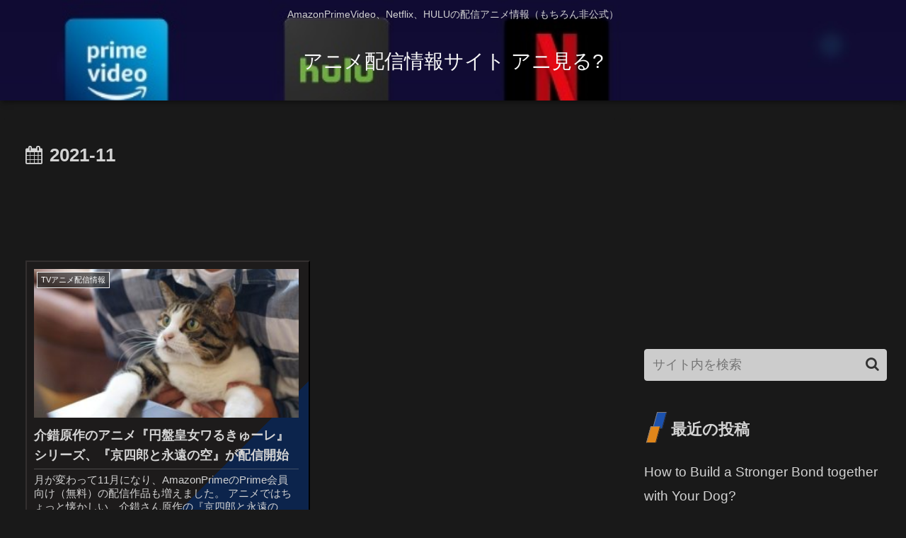

--- FILE ---
content_type: text/html; charset=utf-8
request_url: https://www.google.com/recaptcha/api2/aframe
body_size: 270
content:
<!DOCTYPE HTML><html><head><meta http-equiv="content-type" content="text/html; charset=UTF-8"></head><body><script nonce="FQjV7_Q4W3Tv5P7A5UPukA">/** Anti-fraud and anti-abuse applications only. See google.com/recaptcha */ try{var clients={'sodar':'https://pagead2.googlesyndication.com/pagead/sodar?'};window.addEventListener("message",function(a){try{if(a.source===window.parent){var b=JSON.parse(a.data);var c=clients[b['id']];if(c){var d=document.createElement('img');d.src=c+b['params']+'&rc='+(localStorage.getItem("rc::a")?sessionStorage.getItem("rc::b"):"");window.document.body.appendChild(d);sessionStorage.setItem("rc::e",parseInt(sessionStorage.getItem("rc::e")||0)+1);localStorage.setItem("rc::h",'1768970016335');}}}catch(b){}});window.parent.postMessage("_grecaptcha_ready", "*");}catch(b){}</script></body></html>